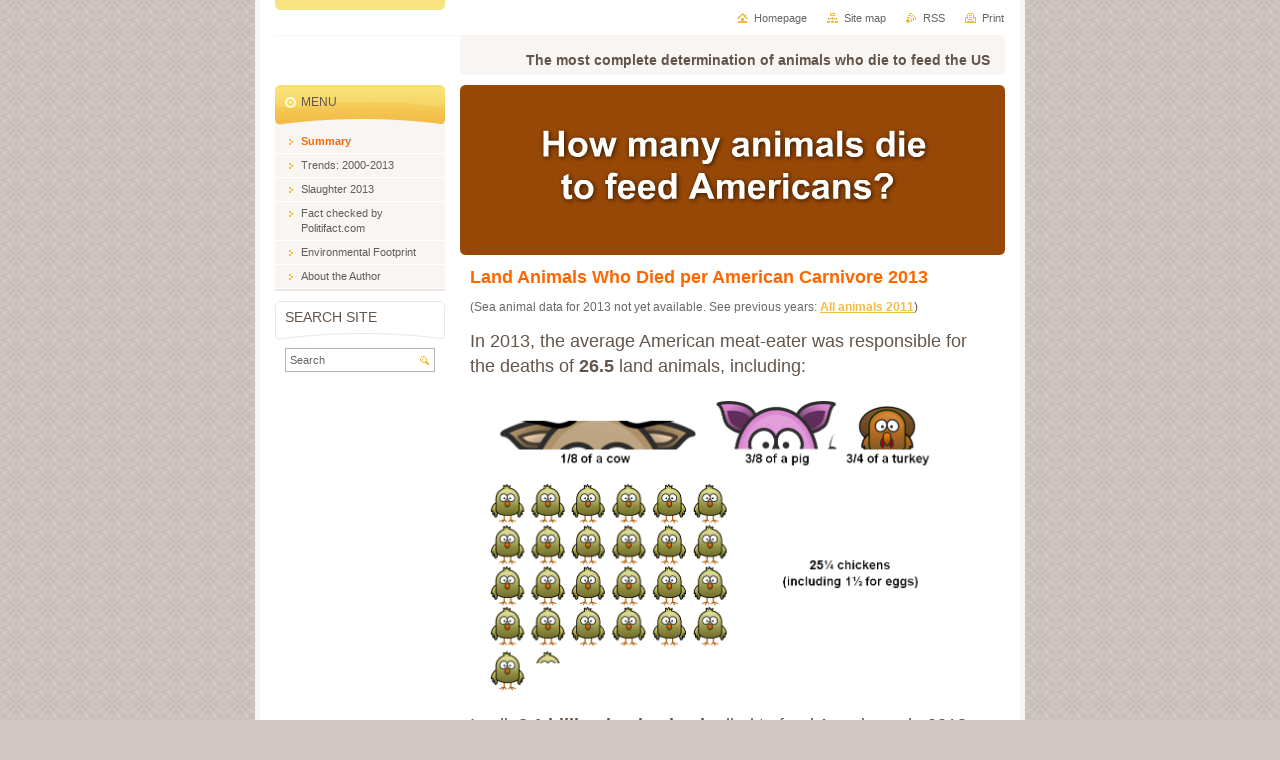

--- FILE ---
content_type: text/html; charset=UTF-8
request_url: https://animaldeathcount.webnode.page/
body_size: 8700
content:
<!--[if lte IE 9]><!DOCTYPE HTML PUBLIC "-//W3C//DTD HTML 4.01 Transitional//EN" "https://www.w3.org/TR/html4/loose.dtd"><![endif]-->
<!DOCTYPE html>

<!--[if IE]><html class="ie" lang="en"><![endif]-->
<!--[if gt IE 9]><!--> 
<html lang="en">
<!--<![endif]-->
<head>
	<!--[if lte IE 9]><meta http-equiv="X-UA-Compatible" content="IE=EmulateIE7"><![endif]-->
	<base href="https://animaldeathcount.webnode.page/">
  <meta charset="utf-8">
  <meta name="description" content="The most complete determination of the number of animals who died for an American meat-eater">
  <meta name="keywords" content="american diet animals pigs cows chickens slaughter death statistics saved vegetarian, ">
  <meta name="generator" content="Webnode">
  <meta name="apple-mobile-web-app-capable" content="yes">
  <meta name="apple-mobile-web-app-status-bar-style" content="black">
  <meta name="format-detection" content="telephone=no">
    <link rel="icon" type="image/svg+xml" href="/favicon.svg" sizes="any">  <link rel="icon" type="image/svg+xml" href="/favicon16.svg" sizes="16x16">  <link rel="icon" href="/favicon.ico"><link rel="canonical" href="https://animaldeathcount.webnode.page/">
<script type="text/javascript">(function(i,s,o,g,r,a,m){i['GoogleAnalyticsObject']=r;i[r]=i[r]||function(){
			(i[r].q=i[r].q||[]).push(arguments)},i[r].l=1*new Date();a=s.createElement(o),
			m=s.getElementsByTagName(o)[0];a.async=1;a.src=g;m.parentNode.insertBefore(a,m)
			})(window,document,'script','//www.google-analytics.com/analytics.js','ga');ga('create', 'UA-797705-6', 'auto',{"name":"wnd_header"});ga('wnd_header.set', 'dimension1', 'W1');ga('wnd_header.set', 'anonymizeIp', true);ga('wnd_header.send', 'pageview');var pageTrackerAllTrackEvent=function(category,action,opt_label,opt_value){ga('send', 'event', category, action, opt_label, opt_value)};</script>
  <link rel="alternate" type="application/rss+xml" href="https://animaldeathcount.webnode.page/rss/all.xml" title="">
<!--[if lte IE 9]><style type="text/css">.cke_skin_webnode iframe {vertical-align: baseline !important;}</style><![endif]-->
	<title>Animal Death Count</title>
	<meta name="robots" content="index, follow">
	<meta name="googlebot" content="index, follow">
	<script type="text/javascript" src="https://d11bh4d8fhuq47.cloudfront.net/_system/skins/v10/50000905/js/functions.js"></script>
	<link rel="stylesheet" type="text/css" href="https://d11bh4d8fhuq47.cloudfront.net/_system/skins/v10/50000905/css/style.css" media="screen,projection,handheld,tv">
	<link rel="stylesheet" type="text/css" href="https://d11bh4d8fhuq47.cloudfront.net/_system/skins/v10/50000905/css/print.css" media="print">
	<!--[if gte IE 5]>
	<link rel="stylesheet" type="text/css" href="https://d11bh4d8fhuq47.cloudfront.net/_system/skins/v10/50000905/css/style-ie.css" media="screen,projection,handheld,tv">
	<![endif]-->

				<script type="text/javascript">
				/* <![CDATA[ */
					
					if (typeof(RS_CFG) == 'undefined') RS_CFG = new Array();
					RS_CFG['staticServers'] = new Array('https://d11bh4d8fhuq47.cloudfront.net/');
					RS_CFG['skinServers'] = new Array('https://d11bh4d8fhuq47.cloudfront.net/');
					RS_CFG['filesPath'] = 'https://animaldeathcount.webnode.page/_files/';
					RS_CFG['filesAWSS3Path'] = 'https://525114659e.cbaul-cdnwnd.com/617ea531e1aa30300fbdc59a78807a62/';
					RS_CFG['lbClose'] = 'Close';
					RS_CFG['skin'] = 'default';
					if (!RS_CFG['labels']) RS_CFG['labels'] = new Array();
					RS_CFG['systemName'] = 'Webnode';
						
					RS_CFG['responsiveLayout'] = 0;
					RS_CFG['mobileDevice'] = 0;
					RS_CFG['labels']['copyPasteSource'] = 'Read more:';
					
				/* ]]> */
				</script><style type="text/css">/* <![CDATA[ */#if8dev7576gfn5 {position: absolute;font-size: 13px !important;font-family: "Arial", helvetica, sans-serif !important;white-space: nowrap;z-index: 2147483647;-webkit-user-select: none;-khtml-user-select: none;-moz-user-select: none;-o-user-select: none;user-select: none;}#fwde35rjqsd {position: relative;top: -14px;}* html #fwde35rjqsd { top: -11px; }#fwde35rjqsd a { text-decoration: none !important; }#fwde35rjqsd a:hover { text-decoration: underline !important; }#gjg4a7813fo34 {z-index: 2147483647;display: inline-block !important;font-size: 16px;padding: 7px 59px 9px 59px;background: transparent url(https://d11bh4d8fhuq47.cloudfront.net/img/footer/footerButtonWebnodeHover.png?ph=525114659e) top left no-repeat;height: 18px;cursor: pointer;}* html #gjg4a7813fo34 { height: 36px; }#gjg4a7813fo34:hover { background: url(https://d11bh4d8fhuq47.cloudfront.net/img/footer/footerButtonWebnode.png?ph=525114659e) top left no-repeat; }#gbnd2ji6113525 { display: none; }#ba55d96142cgh41 {z-index: 3000;text-align: left !important;position: absolute;height: 88px;font-size: 13px !important;color: #ffffff !important;font-family: "Arial", helvetica, sans-serif !important;overflow: hidden;cursor: pointer;}#ba55d96142cgh41 a {color: #ffffff !important;}#gsbigb81 {color: #36322D !important;text-decoration: none !important;font-weight: bold !important;float: right;height: 31px;position: absolute;top: 19px;right: 15px;cursor: pointer;}#cl34a12oi { float: right; padding-right: 27px; display: block; line-height: 31px; height: 31px; background: url(https://d11bh4d8fhuq47.cloudfront.net/img/footer/footerButton.png?ph=525114659e) top right no-repeat; white-space: nowrap; }#j1gd6ae14q4q { position: relative; left: 1px; float: left; display: block; width: 15px; height: 31px; background: url(https://d11bh4d8fhuq47.cloudfront.net/img/footer/footerButton.png?ph=525114659e) top left no-repeat; }#gsbigb81:hover { color: #36322D !important; text-decoration: none !important; }#gsbigb81:hover #cl34a12oi { background: url(https://d11bh4d8fhuq47.cloudfront.net/img/footer/footerButtonHover.png?ph=525114659e) top right no-repeat; }#gsbigb81:hover #j1gd6ae14q4q { background: url(https://d11bh4d8fhuq47.cloudfront.net/img/footer/footerButtonHover.png?ph=525114659e) top left no-repeat; }#cd8770x1rf3b {padding-right: 11px;padding-right: 11px;float: right;height: 60px;padding-top: 18px;background: url(https://d11bh4d8fhuq47.cloudfront.net/img/footer/footerBubble.png?ph=525114659e) top right no-repeat;}#a691bc658 {float: left;width: 18px;height: 78px;background: url(https://d11bh4d8fhuq47.cloudfront.net/img/footer/footerBubble.png?ph=525114659e) top left no-repeat;}* html #gjg4a7813fo34 { filter: progid:DXImageTransform.Microsoft.AlphaImageLoader(src='https://d11bh4d8fhuq47.cloudfront.net/img/footer/footerButtonWebnode.png?ph=525114659e'); background: transparent; }* html #gjg4a7813fo34:hover { filter: progid:DXImageTransform.Microsoft.AlphaImageLoader(src='https://d11bh4d8fhuq47.cloudfront.net/img/footer/footerButtonWebnodeHover.png?ph=525114659e'); background: transparent; }* html #cd8770x1rf3b { height: 78px; background-image: url(https://d11bh4d8fhuq47.cloudfront.net/img/footer/footerBubbleIE6.png?ph=525114659e);  }* html #a691bc658 { background-image: url(https://d11bh4d8fhuq47.cloudfront.net/img/footer/footerBubbleIE6.png?ph=525114659e);  }* html #cl34a12oi { background-image: url(https://d11bh4d8fhuq47.cloudfront.net/img/footer/footerButtonIE6.png?ph=525114659e); }* html #j1gd6ae14q4q { background-image: url(https://d11bh4d8fhuq47.cloudfront.net/img/footer/footerButtonIE6.png?ph=525114659e); }* html #gsbigb81:hover #rbcGrSigTryButtonRight { background-image: url(https://d11bh4d8fhuq47.cloudfront.net/img/footer/footerButtonHoverIE6.png?ph=525114659e);  }* html #gsbigb81:hover #rbcGrSigTryButtonLeft { background-image: url(https://d11bh4d8fhuq47.cloudfront.net/img/footer/footerButtonHoverIE6.png?ph=525114659e);  }/* ]]> */</style><script type="text/javascript" src="https://d11bh4d8fhuq47.cloudfront.net/_system/client/js/compressed/frontend.package.1-3-108.js?ph=525114659e"></script><style type="text/css"></style></head>

<body>
	<!-- PAGE -->
	<div id="page">

		<div id="wrapper">

			<!-- HEADER -->
			<div id="header">
				<div id="logo"><span><span id="rbcSystemIdentifierLogo" style="visibility: hidden;">Animal Death Count</span></span></div>
				<h3 id="slogan"><span id="rbcCompanySlogan" class="rbcNoStyleSpan">The most complete determination of animals who die to feed the US</span></h3>
			</div><!-- / id="header" -->
			<!-- / HEADER -->

			<hr class="hidden">

			<!-- MAIN ZONE -->
			<div id="main" class="floatRight">

				<!-- ILLUSTRATION -->
				<div id="illustration">
					<img src="https://525114659e.cbaul-cdnwnd.com/617ea531e1aa30300fbdc59a78807a62/200000005-438ca44875/50000000.jpg?ph=525114659e" width="545" height="170" alt="">
					<span class="masque"><!-- masque --></span>
				</div><!-- / id="illustration" -->
				<!-- / ILLUSTRATION -->

				<hr class="hidden">

				<!-- NAVIGATOR -->
				<div id="pageNavigator" class="rbcContentBlock" style="display: none;"></div>				<!-- / NAVIGATOR -->

				<!-- CONTENT -->
				<div id="content">

					<!-- CENTER ZONE ~ MAIN -->
					<div id="mainZone" class="colA">




						<!-- WYSIWYG -->
						<div class="box wysiwyg">
							<div class="content wsw">
								<!-- WSW -->

		<h1 style="font-size: 18px; border: 0px;"><strong>Land Animals Who Died per American Carnivore 2013</strong></h1>
<p style="font-size: 13px; line-height: 17.920000076293945px;"><span style="font-size:12px;"><span style="color:#696969;">(Sea animal data for 2013 not yet available. See previous years:&nbsp;</span><strong><span style="color:#ff8c00;"><a href="all-animals-2011/">All animals 2011</a></span></strong>)</span></p>
<p style="border: 0px;"><span style="font-size:18px;">In 2013, the average American meat-eater was responsible for the deaths of <strong>26.5</strong>&nbsp;land animals, including:</span></p>
<p style="font-size: 13px; line-height: 17.920000076293945px;"><img alt="" src="https://525114659e.cbaul-cdnwnd.com/617ea531e1aa30300fbdc59a78807a62/200000043-393543a2e9/Visual - land 2013 - no header.png" style="border-width: 0px; border-style: solid; width: 500px; height: 295px;"></p>
<p style="font-size: 13px; line-height: 17.920000076293945px; border: 0px;"><span style="font-size:18px;">In all,&nbsp;<strong>8.1 billion land animals</strong>&nbsp;died to feed Americans in 2013.<br>
Over a lifetime, this makes&nbsp;<strong>2,088 land animals</strong>&nbsp;per meat eater.</span></p>
<p style="font-size: 13px; line-height: 17.920000076293945px; border: 0px;"><span style="font-size:18px;">For changes over time, see:&nbsp;<strong><a href="trends-2000-2013/"><span style="color:#ff8c00;">Trends 2000-2013</span></a></strong><span style="color:#ff8c00;">&nbsp;</span></span></p>
<p style="font-size: small; color: rgb(34, 34, 34); font-family: arial; line-height: normal;"><br>
That's about the same number as in 2012 (97 million, or&nbsp;less than 0.5% more).</p>
<ul style="font-size: 13px; line-height: 17.920000076293945px;">
	<li style="font-size: small; line-height: normal;"><font face="arial, helvetica, sans-serif">Turkey deaths saw a&nbsp;<span style="color:#ff8c00;"><em><strong>dramatic 7% drop</strong></em></span>, or 15 million fewer</font><font color="#222222" face="arial">.</font></li>
	<li style="font-size: small; line-height: normal;"><font color="#000000" face="arial, helvetica, sans-serif">Cattle and turkey deaths were all their lowest levels since at least 2000.</font></li>
</ul>
<p style="font-size: small; color: rgb(34, 34, 34); font-family: arial; line-height: normal;">Since peaking in 2004, US meat eaters eat&nbsp;<span style="color: rgb(255, 140, 0);"><b><i>5 fewer land animals apiece</i></b></span>&nbsp;— a 16% drop.</p>
<ul style="font-size: 13px; line-height: 17.920000076293945px;">
	<li><span style="font-family: arial, helvetica, sans-serif;"><span style="color: rgb(0, 0, 0);">That's 785 million fewer than in 2005, in spite of a rising population.</span></span></li>
	<li><span style="font-family: arial, helvetica, sans-serif;"><span style="color: rgb(0, 0, 0);">All land animals have seen the downward trend except egg chickens.</span></span></li>
</ul>
<p style="font-size: 13px; line-height: 17.920000076293945px;"><span style="color: rgb(0, 0, 0);"><strong>For details, see:</strong></span></p>
<ul style="font-size: 13px; line-height: 17.920000076293945px; border: 0px;">
	<li style="border: 0px;"><span style="font-size: 10px;"><span style="color: rgb(0, 0, 0);">Summary:&nbsp;</span><a href="https://525114659e.cbaul-cdnwnd.com/617ea531e1aa30300fbdc59a78807a62/200000026-db457dc3f3/Average%20number%20of%20land%20animals%20killed%20for%20Americans'%20diet%202012.docx" rel="nofollow" target="_blank"><span style="color:#ff8c00;">Average and Total Number of Land Animals Who Died to Feed Americans in 2013</span></a></span></li>
	<li style="border: 0px;"><span style="font-size: 10px;"><span style="color: rgb(0, 0, 0);">Calculations and Sources:</span>&nbsp;<a href="https://525114659e.cbaul-cdnwnd.com/617ea531e1aa30300fbdc59a78807a62/200000042-0e7830f715/US%20land%20animals%20killed%20for%20food%202000-2013.xls" rel="nofollow"><span style="color:#ff8c00;">US Land Animals Killed for Food 2000-2013</span></a></span></li>
</ul>
<p style="font-size: 13px; line-height: 17.920000076293945px; border: 0px;">&nbsp;</p>
<p style="font-size: 13px; line-height: 17.920000076293945px; border: 0px;"><span style="color: rgb(0, 0, 0);"><strong>What these numbers include</strong></span></p>
<div style="font-size: 13px; line-height: 17.920000076293945px;">
	<span style="font-size: 10px;"><span style="color: rgb(0, 0, 0);">These numbers are&nbsp;<em>not</em>&nbsp;derived from&nbsp;</span><a href="a2010-slaughter/" style="color: rgb(0, 0, 160);"><span style="color:#ff8c00;">slaughter</span></a><span style="color:#ff8c00;">&nbsp;</span><span style="color: rgb(0, 0, 0);">figures (except for rabbits, included in the summary). They include deaths from all causes, including: disease, injury, culling,&nbsp;discarded male egg-type chickens, production of food that is discarded and not consumed, etc.</span></span></div>
<div style="font-size: 13px; line-height: 17.920000076293945px;">
	<span style="font-size: 10px;"><span style="color: rgb(0, 0, 0);">These numbers are&nbsp;<em>global</em>. They include deaths abroad for imported animal products, and exclude US deaths for exported animal products.</span></span></div>
<div style="font-size: 13px; line-height: 17.920000076293945px;">
	<span style="font-size: 10px;"><span style="color: rgb(0, 0, 0);">These numbers only include deaths&nbsp;<em>after birth/hatching</em>. Fetal deaths are not considered.</span></span></div>
<div style="font-size: 13px; line-height: 17.920000076293945px;">
	<span style="color: rgb(0, 0, 0);">&nbsp;</span></div>
<div style="font-size: 13px; line-height: 17.920000076293945px;">
	<span style="color: rgb(0, 0, 0);"><strong>Sources</strong></span></div>
<div style="font-size: 13px; line-height: 17.920000076293945px;">
	<span style="font-size: 10px;"><span style="color: rgb(0, 0, 0);">Land animal numbers are all based on US government statistics: U.S. Department of Agriculture, the U.S. Centers for Disease Control, and the U.S. Census Bureau. The only exceptions are U.N. statistics on duck imports/exports, and independent polls of the numbers of vegetarians and vegans.</span></span></div>
<div style="font-size: 13px; line-height: 17.920000076293945px;">
	&nbsp;</div>
<p style="font-size: 13px; line-height: 17.920000076293945px; border: 0px; text-align: center;"><span style="color: rgb(0, 0, 0);">Calculated by Noam Mohr, May 2014,&nbsp;<em>noammohr@gmail.com</em></span></p>


								<!-- / WSW -->
							</div><!-- / class="content wsw" -->
						</div><!-- / class="box wysiwyg" -->
						<!-- / WYSIWYG -->


						<hr class="hidden">


		
					</div><!-- / id="mainZone" class="colA" -->
					<!-- / CENTER ZONE ~ MAIN -->

				</div><!-- / id="content" -->
				<!-- / CONTENT -->

			</div><!-- / id="main" class="floatRight" -->
			<!-- / MAIN ZONE -->

			<!-- SIDEBAR -->
			<div id="sidebar" class="colD floatLeft">





				<!-- MENU -->
				<div id="menu" class="box">
					<div class="content">

						<h2><span>Menu</span></h2>

		<ul class="menu">
	<li class="first activeSelected"><a href="/home/"><span>Summary</span></a></li>
	<li><a href="/trends-2000-2013/"><span>Trends: 2000-2013</span></a></li>
	<li><a href="/a2010-slaughter/"><span>Slaughter 2013</span></a></li>
	<li><a href="/fact-checked-by-politifact-com/"><span>Fact checked by Politifact.com</span></a></li>
	<li><a href="/environmental-footprint/"><span>Environmental Footprint</span></a></li>
	<li class="last"><a href="/about-the-author/"><span>About the Author</span></a></li>
</ul>

						</div><!-- / class="content" -->
					</div><!-- / id="menu" class="box" -->
					<!-- / MENU -->

					<hr class="hidden">


					




				<!-- SEARCH -->
				<div id="search" class="box">
					<div class="content">

						<h2><span>Search site</span></h2>

		<form action="/search/" method="get" id="fulltextSearch">

							<fieldset>
								<label for="fulltextSearchText" class="hidden">Search:</label>
								<input type="text" id="fulltextSearchText" name="text" value="">
								<input class="submit" type="image" src="https://d11bh4d8fhuq47.cloudfront.net/_system/skins/v10/50000905/img/button-search.png" alt="Search">
								<script type="text/javascript">

									var ftText = document.getElementById("fulltextSearchText");

									if ( ftText.value == "" )
										ftText.value = "Search";

									ftText.tabIndex = "1";

									// Doplneni udalosti onfocus a onblur na pole pro zadani vyhledavaneho textu
									ftText.onfocus	= function() { checkInputValue(this, "Search"); };
									ftText.onblur		= function() { checkInputValue(this, "Search"); };

									// Kontrola odesilaneho vyhledavaneho textu, aby se neodesilal vychozi text
									document.getElementById("fulltextSearch").onsubmit = function() { return checkFormValue("Search"); };

								</script>
							</fieldset>

		</form>

					</div><!-- / class="content" -->
				</div><!-- / id="search" class="box" -->
				<!-- / SEARCH -->


				<hr class="hidden">


		
			



			</div><!-- / id="sidebar" class="colD floatLeft" -->
			<!-- / SIDEBAR -->

		</div><!-- / id="wrapper" -->

        <div id="topBar">
        
            <div id="languageSelect"></div>			
            
            <!-- QUICK LINKS -->
            <ul id="quick">
                <li class="homepage"><a href="home/" title="Go to Homepage.">Homepage</a></li>
                <li class="sitemap"><a href="/sitemap/" title="Go to site map.">Site map</a></li>
                <li class="rss"><a href="/rss/" title="RSS Feeds">RSS</a></li>
                <li class="print"><a href="javascript:window.print();" title="Print page">Print</a></li>
            </ul><!-- / id="quick" -->
            <!-- / QUICK LINKS -->
            
        </div>
        
		<hr class="hidden">

		<!-- FOOTER -->
		<div id="footer">
			<p><span id="rbcFooterText" class="rbcNoStyleSpan"></span></p>
			<p id="rubicus"><span class="rbcSignatureText"><a rel="nofollow" href="https://www.webnode.com?utm_source=text&amp;utm_medium=footer&amp;utm_campaign=free4">Make a website for free</a><a id="gjg4a7813fo34" rel="nofollow" href="https://www.webnode.com?utm_source=button&amp;utm_medium=footer&amp;utm_campaign=free4"><span id="gbnd2ji6113525">Webnode</span></a></span></p>
		</div><!-- / id="footer" -->
		<!-- / FOOTER -->

	</div><!-- / id="page" -->
	<!-- / PAGE -->

	<script type="text/javascript">
		/* <![CDATA[ */

			RubicusFrontendIns.addObserver
			({

				onContentChange: function ()
				{
					RubicusFrontendIns.faqInit('faq', 'answerBlock');
				},

				onStartSlideshow: function()
				{
					$('slideshowControl').innerHTML	= 'Pause';
					$('slideshowControl').title			= 'Pauses the slideshow';
					slideshowHover($('slideshowControl'), true);

					$('slideshowControl').onclick		= RubicusFrontendIns.stopSlideshow.bind(RubicusFrontendIns);
				},

				onStopSlideshow: function()
				{
					$('slideshowControl').innerHTML	= 'Slideshow';
					$('slideshowControl').title			= 'Starts the slideshow';
					slideshowHover($('slideshowControl'), true);

					$('slideshowControl').onclick		= RubicusFrontendIns.startSlideshow.bind(RubicusFrontendIns);
				},

				onShowImage: function()
				{
					if (RubicusFrontendIns.isSlideshowMode())
					{
						$('slideshowControl').innerHTML	= 'Pause';
						$('slideshowControl').title			= 'Pauses the slideshow';
						slideshowHover($('slideshowControl'), false);

						$('slideshowControl').onclick		= RubicusFrontendIns.stopSlideshow.bind(RubicusFrontendIns);
					}
				}

			});

			RubicusFrontendIns.faqInit('faq', 'answerBlock');

			RubicusFrontendIns.addFileToPreload('https://d11bh4d8fhuq47.cloudfront.net/_system/skins/v10/50000905/img/loading.gif');
			RubicusFrontendIns.addFileToPreload('https://d11bh4d8fhuq47.cloudfront.net/_system/skins/v10/50000905/img/button-hover.png');
			RubicusFrontendIns.addFileToPreload('https://d11bh4d8fhuq47.cloudfront.net/_system/skins/v10/50000905/img/button-fulltext-hover.png');
			RubicusFrontendIns.addFileToPreload('https://d11bh4d8fhuq47.cloudfront.net/_system/skins/v10/50000905/img/slideshow-start-hover.png');
			RubicusFrontendIns.addFileToPreload('https://d11bh4d8fhuq47.cloudfront.net/_system/skins/v10/50000905/img/slideshow-pause-hover.png');

		/* ]]> */
	</script>

<div id="rbcFooterHtml"></div><div style="display: none;" id="if8dev7576gfn5"><span id="fwde35rjqsd">&nbsp;</span></div><div id="ba55d96142cgh41" style="display: none;"><a href="https://www.webnode.com?utm_source=window&amp;utm_medium=footer&amp;utm_campaign=free4" rel="nofollow"><div id="a691bc658"><!-- / --></div><div id="cd8770x1rf3b"><div><strong id="ff173c86u">Build your website for free!</strong><br /><span id="e65b4ojar">Launch your own professional website in 5 minutes!</span></div><span id="gsbigb81"><span id="j1gd6ae14q4q"><!-- / --></span><span id="cl34a12oi">Start here</span></span></div></a></div><script type="text/javascript">/* <![CDATA[ */var i7idb4e4w7p = {sig: $('if8dev7576gfn5'),prefix: $('fwde35rjqsd'),btn : $('gjg4a7813fo34'),win : $('ba55d96142cgh41'),winLeft : $('a691bc658'),winLeftT : $('ca81maa4f080f'),winLeftB : $('b16gge9f6182'),winRght : $('cd8770x1rf3b'),winRghtT : $('cgl53ofo1'),winRghtB : $('eh9434k4gd1ei1b'),tryBtn : $('gsbigb81'),tryLeft : $('j1gd6ae14q4q'),tryRght : $('cl34a12oi'),text : $('e65b4ojar'),title : $('ff173c86u')};i7idb4e4w7p.sig.appendChild(i7idb4e4w7p.btn);var doc338dc4ap=0,dtm0vnalc=0,fjggmfe0e4=0,gaa09e1a651,blb8051c3=$$('.rbcSignatureText')[0],b20f61qc427b=false,ec34hb3f2;function a6opij62g(){if (!b20f61qc427b && pageTrackerAllTrackEvent){pageTrackerAllTrackEvent('Signature','Window show - branch',i7idb4e4w7p.sig.getElementsByTagName('a')[0].innerHTML);b20f61qc427b=true;}i7idb4e4w7p.win.show();fjggmfe0e4=i7idb4e4w7p.tryLeft.offsetWidth+i7idb4e4w7p.tryRght.offsetWidth+1;i7idb4e4w7p.tryBtn.style.width=parseInt(fjggmfe0e4)+'px';i7idb4e4w7p.text.parentNode.style.width = '';i7idb4e4w7p.winRght.style.width=parseInt(20+fjggmfe0e4+Math.max(i7idb4e4w7p.text.offsetWidth,i7idb4e4w7p.title.offsetWidth))+'px';i7idb4e4w7p.win.style.width=parseInt(i7idb4e4w7p.winLeft.offsetWidth+i7idb4e4w7p.winRght.offsetWidth)+'px';var wl=i7idb4e4w7p.sig.offsetLeft+i7idb4e4w7p.btn.offsetLeft+i7idb4e4w7p.btn.offsetWidth-i7idb4e4w7p.win.offsetWidth+12;if (wl<10){wl=10;}i7idb4e4w7p.win.style.left=parseInt(wl)+'px';i7idb4e4w7p.win.style.top=parseInt(dtm0vnalc-i7idb4e4w7p.win.offsetHeight)+'px';clearTimeout(gaa09e1a651);}function j54befadesdhgq(){gaa09e1a651=setTimeout('i7idb4e4w7p.win.hide()',1000);}function g467bba973f120(){var ph = RubicusFrontendIns.photoDetailHandler.lightboxFixed?document.getElementsByTagName('body')[0].offsetHeight/2:RubicusFrontendIns.getPageSize().pageHeight;i7idb4e4w7p.sig.show();doc338dc4ap=0;dtm0vnalc=0;if (blb8051c3&&blb8051c3.offsetParent){var obj=blb8051c3;do{doc338dc4ap+=obj.offsetLeft;dtm0vnalc+=obj.offsetTop;} while (obj = obj.offsetParent);}if ($('rbcFooterText')){i7idb4e4w7p.sig.style.color = $('rbcFooterText').getStyle('color');i7idb4e4w7p.sig.getElementsByTagName('a')[0].style.color = $('rbcFooterText').getStyle('color');}i7idb4e4w7p.sig.style.width=parseInt(i7idb4e4w7p.prefix.offsetWidth+i7idb4e4w7p.btn.offsetWidth)+'px';if (doc338dc4ap<0||doc338dc4ap>document.body.offsetWidth){doc338dc4ap=(document.body.offsetWidth-i7idb4e4w7p.sig.offsetWidth)/2;}if (doc338dc4ap>(document.body.offsetWidth*0.55)){i7idb4e4w7p.sig.style.left=parseInt(doc338dc4ap+(blb8051c3?blb8051c3.offsetWidth:0)-i7idb4e4w7p.sig.offsetWidth)+'px';}else{i7idb4e4w7p.sig.style.left=parseInt(doc338dc4ap)+'px';}if (dtm0vnalc<=0 || RubicusFrontendIns.photoDetailHandler.lightboxFixed){dtm0vnalc=ph-5-i7idb4e4w7p.sig.offsetHeight;}i7idb4e4w7p.sig.style.top=parseInt(dtm0vnalc-5)+'px';}function g27sodp1m0(){if (ec34hb3f2){clearTimeout(ec34hb3f2);}ec34hb3f2 = setTimeout('g467bba973f120()', 10);}Event.observe(window,'load',function(){if (i7idb4e4w7p.win&&i7idb4e4w7p.btn){if (blb8051c3){if (blb8051c3.getElementsByTagName("a").length > 0){i7idb4e4w7p.prefix.innerHTML = blb8051c3.innerHTML + '&nbsp;';}else{i7idb4e4w7p.prefix.innerHTML = '<a href="https://www.webnode.page?utm_source=text&amp;utm_medium=footer&amp;utm_content=en-branch-1&amp;utm_campaign=signature" rel="nofollow">'+blb8051c3.innerHTML + '</a>&nbsp;';}blb8051c3.style.visibility='hidden';}else{if (pageTrackerAllTrackEvent){pageTrackerAllTrackEvent('Signature','Missing rbcSignatureText','animaldeathcount.webnode.page');}}g467bba973f120();setTimeout(g467bba973f120, 500);setTimeout(g467bba973f120, 1000);setTimeout(g467bba973f120, 5000);Event.observe(i7idb4e4w7p.btn,'mouseover',a6opij62g);Event.observe(i7idb4e4w7p.win,'mouseover',a6opij62g);Event.observe(i7idb4e4w7p.btn,'mouseout',j54befadesdhgq);Event.observe(i7idb4e4w7p.win,'mouseout',j54befadesdhgq);Event.observe(i7idb4e4w7p.win,'click',function(){if (pageTrackerAllTrackEvent){pageTrackerAllTrackEvent('Signature','Window click - branch','Build your website for free!',1);}document/*pgdd3fnr4*/.location.href='https://www.webnode.com?utm_source=window&utm_medium=footer&utm_content=en-branch-1&utm_campaign=signature';});Event.observe(window, 'resize', g27sodp1m0);Event.observe(document.body, 'resize', g27sodp1m0);RubicusFrontendIns.addObserver({onResize: g27sodp1m0});RubicusFrontendIns.addObserver({onContentChange: g27sodp1m0});RubicusFrontendIns.addObserver({onLightboxUpdate: g467bba973f120});Event.observe(i7idb4e4w7p.btn, 'click', function(){if (pageTrackerAllTrackEvent){pageTrackerAllTrackEvent('Signature','Button click - branch',i7idb4e4w7p.sig.getElementsByTagName('a')[0].innerHTML);}});Event.observe(i7idb4e4w7p.tryBtn, 'click', function(){if (pageTrackerAllTrackEvent){pageTrackerAllTrackEvent('Signature','Try Button click - branch','Build your website for free!',1);}});}});RubicusFrontendIns.addFileToPreload('https://d11bh4d8fhuq47.cloudfront.net/img/footer/footerButtonWebnode.png?ph=525114659e');RubicusFrontendIns.addFileToPreload('https://d11bh4d8fhuq47.cloudfront.net/img/footer/footerButton.png?ph=525114659e');RubicusFrontendIns.addFileToPreload('https://d11bh4d8fhuq47.cloudfront.net/img/footer/footerButtonHover.png?ph=525114659e');RubicusFrontendIns.addFileToPreload('https://d11bh4d8fhuq47.cloudfront.net/img/footer/footerBubble.png?ph=525114659e');if (Prototype.Browser.IE){RubicusFrontendIns.addFileToPreload('https://d11bh4d8fhuq47.cloudfront.net/img/footer/footerBubbleIE6.png?ph=525114659e');RubicusFrontendIns.addFileToPreload('https://d11bh4d8fhuq47.cloudfront.net/img/footer/footerButtonHoverIE6.png?ph=525114659e');}RubicusFrontendIns.copyLink = 'https://www.webnode.page';RS_CFG['labels']['copyPasteBackLink'] = 'Create your own website for free:';/* ]]> */</script><script type="text/javascript">var keenTrackerCmsTrackEvent=function(id){if(typeof _jsTracker=="undefined" || !_jsTracker){return false;};try{var name=_keenEvents[id];var keenEvent={user:{u:_keenData.u,p:_keenData.p,lc:_keenData.lc,t:_keenData.t},action:{identifier:id,name:name,category:'cms',platform:'WND1',version:'2.1.157'},browser:{url:location.href,ua:navigator.userAgent,referer_url:document.referrer,resolution:screen.width+'x'+screen.height,ip:'202.76.143.226'}};_jsTracker.jsonpSubmit('PROD',keenEvent,function(err,res){});}catch(err){console.log(err)};};</script></body>
</html>
